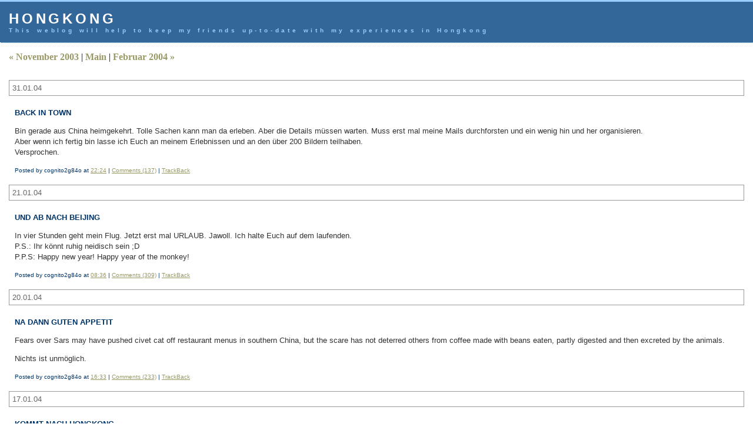

--- FILE ---
content_type: text/html
request_url: http://www.pihs.de/hongkong/archives/2004_01.html
body_size: 15158
content:
<!DOCTYPE html PUBLIC "-//W3C//DTD XHTML 1.0 Transitional//EN" "http://www.w3.org/TR/xhtml1/DTD/xhtml1-transitional.dtd">

<html xmlns="http://www.w3.org/1999/xhtml">
<head>
<meta http-equiv="Content-Type" content="text/html; charset=iso-8859-1" />

<title>Hongkong: Januar 2004 Archives</title>

<link rel="stylesheet" href="http://www.pihs.de/hongkong/styles-site.css" type="text/css" />
<link rel="alternate" type="application/rss+xml" title="RSS" href="http://www.pihs.de/hongkong/index.rdf" />
<link rel="start" href="http://www.pihs.de/hongkong/" title="Home" />
<link rel="prev" href="http://www.pihs.de/hongkong/archives/2003_11.html" title="November 2003" />

<link rel="next" href="http://www.pihs.de/hongkong/archives/2004_02.html" title="Februar 2004" />


<script language="javascript" type="text/javascript">
function OpenComments (c) {
    window.open(c,
                    'comments',
                    'width=480,height=480,scrollbars=yes,status=yes');
}

function OpenTrackback (c) {
    window.open(c,
                    'trackback',
                    'width=480,height=480,scrollbars=yes,status=yes');
}
</script>

</head>

<body>	

<div id="banner">
<h1><a href="http://www.pihs.de/hongkong/" accesskey="1">Hongkong</a></h1>
<span class="description">This weblog will help to keep my friends up-to-date with my experiences in Hongkong</span>
</div>

<div id="container">

<div class="blog">

<div id="menu">
<a href="http://www.pihs.de/hongkong/archives/2003_11.html">&laquo; November 2003</a> |

<a href="http://www.pihs.de/hongkong/">Main</a>
| <a href="http://www.pihs.de/hongkong/archives/2004_02.html">Februar 2004 &raquo;</a>

</div>

</div>

<div class="blog">
<!--
<rdf:RDF xmlns:rdf="http://www.w3.org/1999/02/22-rdf-syntax-ns#"
         xmlns:trackback="http://madskills.com/public/xml/rss/module/trackback/"
         xmlns:dc="http://purl.org/dc/elements/1.1/">
<rdf:Description
    rdf:about="http://www.pihs.de/hongkong/archives/2004_01.html#000054"
    trackback:ping="http://www.pihs.de/mt/mt-tb.cgi/42"
    dc:title="Back in Town"
    dc:identifier="http://www.pihs.de/hongkong/archives/2004_01.html#000054"
    dc:subject="Studentenleben"
    dc:description="Bin gerade aus China heimgekehrt. Tolle Sachen kann man da erleben. Aber die Details müssen warten. Muss erst mal meine Mails durchforsten und ein wenig hin und her organisieren. Aber wenn ich fertig bin lasse ich Euch an meinem Erlebnissen..."
    dc:creator="cognito2g84o"
    dc:date="2004-01-31T22:24:47+08:00" />
</rdf:RDF>
-->


<h2 class="date">31.01.04</h2>


<div class="blogbody">
<a name="000054"></a>
<h3 class="title">Back in Town</h3>

<p>Bin gerade aus China heimgekehrt. Tolle Sachen kann man da erleben. Aber die Details müssen warten. Muss erst mal meine Mails durchforsten und ein wenig hin und her organisieren.<br />
Aber wenn ich fertig bin lasse ich Euch an meinem Erlebnissen und an den über 200 Bildern teilhaben.<br />
Versprochen.</p>



<div class="posted">
	Posted by cognito2g84o at <a href="http://www.pihs.de/hongkong/archives/2004_01.html#000054">22:24</a>
		| <a href="http://www.pihs.de/mt/mt-comments.cgi?entry_id=54" onclick="OpenComments(this.href); return false">Comments (137)</a>
	
		| <a href="http://www.pihs.de/mt/mt-tb.cgi?__mode=view&amp;entry_id=54" onclick="OpenTrackback(this.href); return false">TrackBack</a>
	
</div>

</div>

<!--
<rdf:RDF xmlns:rdf="http://www.w3.org/1999/02/22-rdf-syntax-ns#"
         xmlns:trackback="http://madskills.com/public/xml/rss/module/trackback/"
         xmlns:dc="http://purl.org/dc/elements/1.1/">
<rdf:Description
    rdf:about="http://www.pihs.de/hongkong/archives/2004_01.html#000053"
    trackback:ping="http://www.pihs.de/mt/mt-tb.cgi/41"
    dc:title="Und ab nach Beijing"
    dc:identifier="http://www.pihs.de/hongkong/archives/2004_01.html#000053"
    dc:subject=""
    dc:description="In vier Stunden geht mein Flug. Jetzt erst mal URLAUB. Jawoll. Ich halte Euch auf dem laufenden. P.S.: Ihr könnt ruhig neidisch sein ;D P.P.S: Happy new year! Happy year of the monkey!..."
    dc:creator="cognito2g84o"
    dc:date="2004-01-21T08:36:57+08:00" />
</rdf:RDF>
-->


<h2 class="date">21.01.04</h2>


<div class="blogbody">
<a name="000053"></a>
<h3 class="title">Und ab nach Beijing</h3>

<p>In vier Stunden geht mein Flug. Jetzt erst mal URLAUB. Jawoll. Ich halte Euch auf dem laufenden. <br />
P.S.: Ihr könnt ruhig neidisch sein ;D<br />
P.P.S: Happy new year! Happy year of the monkey!</p>



<div class="posted">
	Posted by cognito2g84o at <a href="http://www.pihs.de/hongkong/archives/2004_01.html#000053">08:36</a>
		| <a href="http://www.pihs.de/mt/mt-comments.cgi?entry_id=53" onclick="OpenComments(this.href); return false">Comments (309)</a>
	
		| <a href="http://www.pihs.de/mt/mt-tb.cgi?__mode=view&amp;entry_id=53" onclick="OpenTrackback(this.href); return false">TrackBack</a>
	
</div>

</div>

<!--
<rdf:RDF xmlns:rdf="http://www.w3.org/1999/02/22-rdf-syntax-ns#"
         xmlns:trackback="http://madskills.com/public/xml/rss/module/trackback/"
         xmlns:dc="http://purl.org/dc/elements/1.1/">
<rdf:Description
    rdf:about="http://www.pihs.de/hongkong/archives/2004_01.html#000052"
    trackback:ping="http://www.pihs.de/mt/mt-tb.cgi/40"
    dc:title="Na dann guten Appetit"
    dc:identifier="http://www.pihs.de/hongkong/archives/2004_01.html#000052"
    dc:subject="Kurioses"
    dc:description="Fears over Sars may have pushed civet cat off restaurant menus in southern China, but the scare has not deterred others from coffee made with beans eaten, partly digested and then excreted by the animals. Nichts ist unmöglich...."
    dc:creator="cognito2g84o"
    dc:date="2004-01-20T16:33:11+08:00" />
</rdf:RDF>
-->


<h2 class="date">20.01.04</h2>


<div class="blogbody">
<a name="000052"></a>
<h3 class="title">Na dann guten Appetit</h3>

<p>Fears over Sars may have pushed civet cat off restaurant menus in southern China, but the scare has not deterred others from coffee made with beans eaten, partly digested and then excreted by the animals.</p>

<p>Nichts ist unmöglich.</p>



<div class="posted">
	Posted by cognito2g84o at <a href="http://www.pihs.de/hongkong/archives/2004_01.html#000052">16:33</a>
		| <a href="http://www.pihs.de/mt/mt-comments.cgi?entry_id=52" onclick="OpenComments(this.href); return false">Comments (233)</a>
	
		| <a href="http://www.pihs.de/mt/mt-tb.cgi?__mode=view&amp;entry_id=52" onclick="OpenTrackback(this.href); return false">TrackBack</a>
	
</div>

</div>

<!--
<rdf:RDF xmlns:rdf="http://www.w3.org/1999/02/22-rdf-syntax-ns#"
         xmlns:trackback="http://madskills.com/public/xml/rss/module/trackback/"
         xmlns:dc="http://purl.org/dc/elements/1.1/">
<rdf:Description
    rdf:about="http://www.pihs.de/hongkong/archives/2004_01.html#000051"
    trackback:ping="http://www.pihs.de/mt/mt-tb.cgi/39"
    dc:title="Kommt nach Hongkong"
    dc:identifier="http://www.pihs.de/hongkong/archives/2004_01.html#000051"
    dc:subject="Administration"
    dc:description="jetzt mal wiede recht günstig. Hin und zurück für nur 429,-€. Schau mal einer her...."
    dc:creator="cognito2g84o"
    dc:date="2004-01-17T23:29:49+08:00" />
</rdf:RDF>
-->


<h2 class="date">17.01.04</h2>


<div class="blogbody">
<a name="000051"></a>
<h3 class="title">Kommt nach Hongkong</h3>

<p>jetzt mal wiede recht günstig. Hin und zurück für nur 429,-€. Schau mal einer <a href="http://www.ltur.com/de/search.ltml?sa=FL&SEA_block_start=0&zo=zlHON&foah=&start_datum_day=18&start_datum_month=01&start_datum_year=04&end_datum_day=&end_datum_month=&end_datum_year=&rd_min=&rd_max=&pa=&SEA_adults=2&SEA_kids1=&SEA_kids2=">her.</a></p>



<div class="posted">
	Posted by cognito2g84o at <a href="http://www.pihs.de/hongkong/archives/2004_01.html#000051">23:29</a>
		| <a href="http://www.pihs.de/mt/mt-comments.cgi?entry_id=51" onclick="OpenComments(this.href); return false">Comments (305)</a>
	
		| <a href="http://www.pihs.de/mt/mt-tb.cgi?__mode=view&amp;entry_id=51" onclick="OpenTrackback(this.href); return false">TrackBack</a>
	
</div>

</div>

<!--
<rdf:RDF xmlns:rdf="http://www.w3.org/1999/02/22-rdf-syntax-ns#"
         xmlns:trackback="http://madskills.com/public/xml/rss/module/trackback/"
         xmlns:dc="http://purl.org/dc/elements/1.1/">
<rdf:Description
    rdf:about="http://www.pihs.de/hongkong/archives/2004_01.html#000050"
    trackback:ping="http://www.pihs.de/mt/mt-tb.cgi/38"
    dc:title="7. Tag"
    dc:identifier="http://www.pihs.de/hongkong/archives/2004_01.html#000050"
    dc:subject=""
    dc:description="8:10 Uhr. Das mit dem frühen Aufstehen wird wohl bald zur schlechten Gewohnheit. Das mit den sechs Stunden Schlaf auch. 9:00 Uhr: Weiter Vorlesung &quot;Corporate Governance in Asia&quot;. Durch die angeregten Diskussionen hinken wir dem Zeitplan schon ganz schön hinterher...."
    dc:creator="cognito2g84o"
    dc:date="2004-01-12T01:05:42+08:00" />
</rdf:RDF>
-->


<h2 class="date">12.01.04</h2>


<div class="blogbody">
<a name="000050"></a>
<h3 class="title">7. Tag</h3>

<p>8:10 Uhr. Das mit dem frühen Aufstehen wird wohl bald zur schlechten Gewohnheit. Das mit den sechs Stunden Schlaf auch. </p>

<p>9:00 Uhr: Weiter Vorlesung "Corporate Governance in Asia". Durch die angeregten Diskussionen hinken wir dem Zeitplan schon ganz schön hinterher. Na was solls, so macht es am meisten Spaß. Kurz vor der Mittagspause sind wir dann noch mit unserem Vortrag dran. Läuft alles reibungslos. Es war zwar keine herausragende Leistung, aber wir habe ja auch nur beschränkt Zeit investiert.</p>

<p>12:30 Uhr: Mal wieder Dim Sum. Bisher ist es zum Glück noch nicht langweilig geworden. Vor allem das Essen am großen runden Tisch macht eine Menge Spaß. Da kann man wirklich die ganzen 90 Minuten mit Essen und Erzählen verbringen. Da erfährt man auch mal Dinge über China, die einem ansonsten nicht auf's Brot geschmiert werden.</p>

<p>14:00 Uhr: Weiter geht's. Leider halten sich nicht alle Gruppen an die Zeitvorgabe von 10min. Das wird dann auch mal langweilig. Es immer wieder witzig zu beobachten wenn Kommilitonen in den Sekundenschlaf fallen. Zum Glück muss ich mich dabei nicht selber sehen.</p>

<p>19:00 Uhr: Nach der Vorlesung bin ich in der Stadt mit Patrick verabredet. Den habe ich zufällig auf dem Campus kennengelernt. Witzigerweise will er seine deutschen Sprachkenntnisse aufpolieren. Wer hat den schon mal von einem Deutsch sprechenden Hongkong-Chinesen gehört. Die Gelegenheit habe ich dann auch benutzt um mit ihm zusammen meine Mandarin-Kenntnisse zu verbessern. Mann ist das deprimierend wenn man 20x an dem Satz „Wieviel kostet der Kuchen?“ über muss und es dann doch beim 21. Mal wieder nicht hinkriegt. Aber ich lasse mich erst mal nicht ins Bockshorn jagen.</p>

<p>23:00 Uhr: Back home. Email, Internet, Weblog</p>

<p>01:00 Uhr: Schlafen. Morgen keine Vorlesungen *freu* Es ist ein Licht am Ende des Tunnels.</p>


<div class="posted">
	Posted by cognito2g84o at <a href="http://www.pihs.de/hongkong/archives/2004_01.html#000050">01:05</a>
		| <a href="http://www.pihs.de/mt/mt-comments.cgi?entry_id=50" onclick="OpenComments(this.href); return false">Comments (471)</a>
	
		| <a href="http://www.pihs.de/mt/mt-tb.cgi?__mode=view&amp;entry_id=50" onclick="OpenTrackback(this.href); return false">TrackBack</a>
	
</div>

</div>

<!--
<rdf:RDF xmlns:rdf="http://www.w3.org/1999/02/22-rdf-syntax-ns#"
         xmlns:trackback="http://madskills.com/public/xml/rss/module/trackback/"
         xmlns:dc="http://purl.org/dc/elements/1.1/">
<rdf:Description
    rdf:about="http://www.pihs.de/hongkong/archives/2004_01.html#000049"
    trackback:ping="http://www.pihs.de/mt/mt-tb.cgi/37"
    dc:title="6.Tag"
    dc:identifier="http://www.pihs.de/hongkong/archives/2004_01.html#000049"
    dc:subject="Studentenleben"
    dc:description="8:20 Uhr: Verdammt. Es ist Samstag und ich muss so früh raus. So habe ich mir das nicht vorgestellt mit dem MBA. Sechs Stunden Schlaf sind einfach nicht genug. Habe ich das schon mal erwähnt? Egal, sei&apos;s drum. 9:00 Uhr:..."
    dc:creator="cognito2g84o"
    dc:date="2004-01-10T23:44:44+08:00" />
</rdf:RDF>
-->


<h2 class="date">10.01.04</h2>


<div class="blogbody">
<a name="000049"></a>
<h3 class="title">6.Tag</h3>

<p>8:20 Uhr: Verdammt. Es ist Samstag und ich muss so früh raus. So habe ich mir das nicht vorgestellt mit dem MBA. Sechs Stunden Schlaf sind einfach nicht genug. Habe ich das schon mal erwähnt? Egal, sei's drum.</p>

<p>9:00 Uhr: Wieder Vorlesung: Heute <i> Corporate Governance in Asia.</i>. Eine Premiere, denn es ist der erste Kurs, den ich selbst ausgewählt habe. Das hat dann zum Glück auch sehr gut geklappt. Der Professor forscht selbst auf dem Gebiet und hat auch eine Menge Fallstudien mitgebracht, die die asiatische Geschäftskultur ein wenig erhellen. Da bleibe ich sogar mit so weing Schlaf noch wach ;). Es geht im Grunde darum, wie Unternehmen sicherstellen, daß die Rechte und Pflichten gerecht verteilt sind. Im anglo-amerikanischen Raum beschränkt sich Analyse hauptsächlich auf die Verteilung zwischen Aktionären und dem Management. Das ist in Deutschland doch ein Stückchen anders. Aber gerade das macht es ja so interessant.</p>

<p>10:30 Uhr: Pause, Espresso. Jetzt bin ich wach für den ganzen Tag. Irgendjemand wollte mir mal beibringen, daß im Espresso kein Koffein drin ist. Kann ja sein, aber was auch immer drin ist, es haut bei mir wirklich rein.</p>

<p>12:40 Uhr: Mittagessen. Eiersalatsandwich und Pommes. Eine wilde Mischung. Außerdem muss ich noch ein paar Zeitungsartikel lesen, die wir in den nächsten Stunden diskutieren wollen. Mahlzeit!</p>

<p>14:00 Uhr: Weiter Vorlesung. Was mich besonders reizt sind die Vergleiche zwischen den verschieden Kulturen. Europa, Amerika, Asien. Diesmal bin ich auch der einzige Europäer im Raum und darf immer als Beispiel herhalten. Das kommt daher, daß die Vorlesung ein 'elective course' ist, wo hauptsächlich Teilzeit-MBAs teilnehmen. Die sind dann doch meistens auch Hongkong. Das ist auch mal interessant. Mit dehnen haben wir sonst leider weniger zu tun, aber gerade direkte Kontakte zu einheimischen Firmen sind bestimmt wertvoll. </p>

<p>17:30 Uhr: Vorlesung vorbei. Jetzt wird es erst richtig spannend. Wir müssen für morgen einen 10 min. Vortrag vorbereiten. Thema „Welche Veränderungen haben sich für das Board of Directors nach dem Enron Skandal in den USA ergeben. Sind diese Änderungen auf Asien übertragbar?“ Ist interessanter als es sich anhört ;). Jedenfalls, wenn man so kaputt ist wie ich.</p>

<p>19:00 Uhr: Kurze Pause zum Abendessen.</p>

<p>22:00 Uhr: Fertig mit dem Vortrag. Zu Hause gönne ich mir erstmal eine halbe Stunde Videoaufnahmen unserer letzten Präsentation vor der Weihnachtspause. Die haben wir als MPEG auf CD bekommen. Moderne Technik ist schon was tolles;). Das ist zum Glück weniger peinlich als ich befürchtet habe. Leider fallen mir bei mir aber doch noch verschiedene Probleme auf. Gerade die Sache, die ich bei Kommilitonen immer kritisiere passiert mir selbst dauernd. Ich gucke immer zurück auf die Leinwand, um zu sehen was dort gerade zu lesen ist. Soll man nicht machen. Peinlich!</p>

<p>00:00 Uhr: Weblog, eMail.  Ich habe gerade eine Mail von Georges bekommen. Unser China Trip geht klar. Peking, Xian, Guilin und Yangshou. Das wird dann am Ende so aussehne wie diese <a href="http://www.travelchinaguide.com/group/tour03.htm">Tour</a>, nur ohne Shanghai. Das wird aber später nachgeholt, versprochen!</p>

<p>01:00 Uhr: Schlafen, hoffentlich.</p>

<p>P.S. Ich habe gerade mit meinen Eltern telefoniert, die sich gewundert haben, warum Sie jetzt immer eine Mail bekommen, wenn ich was Neues geschrieben habe. Das geht alles ganz automatisch, wenn man sich auf meiner Homepage unter Benachrichtigungen (oben rechts) einträgt. Also nichts wie ran. </p>


<div class="posted">
	Posted by cognito2g84o at <a href="http://www.pihs.de/hongkong/archives/2004_01.html#000049">23:44</a>
		| <a href="http://www.pihs.de/mt/mt-comments.cgi?entry_id=49" onclick="OpenComments(this.href); return false">Comments (129)</a>
	
		| <a href="http://www.pihs.de/mt/mt-tb.cgi?__mode=view&amp;entry_id=49" onclick="OpenTrackback(this.href); return false">TrackBack</a>
	
</div>

</div>

<!--
<rdf:RDF xmlns:rdf="http://www.w3.org/1999/02/22-rdf-syntax-ns#"
         xmlns:trackback="http://madskills.com/public/xml/rss/module/trackback/"
         xmlns:dc="http://purl.org/dc/elements/1.1/">
<rdf:Description
    rdf:about="http://www.pihs.de/hongkong/archives/2004_01.html#000048"
    trackback:ping="http://www.pihs.de/mt/mt-tb.cgi/36"
    dc:title="5. Tag"
    dc:identifier="http://www.pihs.de/hongkong/archives/2004_01.html#000048"
    dc:subject="Studentenleben"
    dc:description="11:00 Uhr: Aufstehen: Jawoll, heute mal ausschlafen *freu*. Ich hatte zwar geplant schon gegen um neun aufzustehen, aber dann war mein Bett doch etwas zu bequem ;) Aber das habe ich mir ja auch verdient, so heldenhaft wie ich mir..."
    dc:creator="cognito2g84o"
    dc:date="2004-01-09T23:51:16+08:00" />
</rdf:RDF>
-->


<h2 class="date">09.01.04</h2>


<div class="blogbody">
<a name="000048"></a>
<h3 class="title">5. Tag</h3>

<p>11:00 Uhr: Aufstehen: Jawoll, heute mal ausschlafen *freu*. Ich hatte zwar geplant schon gegen um neun aufzustehen, aber dann war mein Bett doch etwas zu bequem ;) Aber das habe ich mir ja auch verdient, so heldenhaft wie ich mir die Erlassung der heutigen Vorlesungen erkämpft habe. *schluterklopf*</p>

<p>12:30 Uhr: Mittagessen: Heute ist wie jeden Freitag <i>MBA lucheon</i> angesagt. Eine der Gelegenheiten bei der sich Studenten, Dozenten und Mitarbeiter der Verwaltung mal ungezwungen treffen können. Zuerst gibt es eine halbe Stunde Buffet und dann einen Vortrag. Alles von den Studenten organisiert. In der aktuellen Vortragsreihe stellen Studenten ihr Heimatland vor. Das macht richtig Spaß. Heute war England dran. Man muss schon zugeben, daß sie Humor haben, diese Engländer. Da sind sie zum Glück nicht allein und so freue ich mich schon auf die nächsten Freitage. Im Moment sind noch Frankreich, Süd-Korea, Taiwan und Japan übrig. Das kann noch spannend werden.</p>

<p>14:30 Uhr: Nachdem ich noch ein paar Formalitäten an der Uni erledigt habe, geht ab nach Downtown. Ich muss meine Hongkong ID-Card abholen, bei der deutschen Industrie- und Handelskammer vorbeischauen und für Georges und mich Visas besorgen. Die Fahrt in die Innenstadt dauert von der Uni ca. 45 Minuten. Genug Zeit um noch ein bisschen im Rechtsskript zu lesen. Einmal im  <a href="http://www.emporis.info/en/wm/bu/?id=120996">Immigration Tower</a>angelangt, ging es dann auch sehr schnell. Da lobe ich mir doch die Effizienz der HK'er Verwaltung. <br />
Wie das so mit der deutschen Verwaltung so ist, konnte ich dann in der IHK  (German Chamber of Commerce)beobachten. Dort wollte ich schon vor einiger Zeit mal ein Brachenbuch der deutschen Unternehmen in HK abholen. Da wurde mir gesagt das die neue Version bald herauskommen müsste. Heute war ich dann schlauer wann 'bald' ist „Irgendwann im April“. Vielen Dank. Da muss ich mich halt mit der alten Version zufrieden geben (Sonderangebot 500HK$ anstatt 750. Vielen Dank!).<br />
Jetzt ist also nur noch das Visa für unseren China-Urlaub zu holen. Die bekommt man normalerweise nur im staatlichen CTS (China Travel Service) Reisebüro. Das haben wir letztes Jahr schon für unseren Shenzhen Trip probiert und es hat <b>ewig</b> gedauert. Außerdem war es richtig teuer, ca. 40€ für zwei Einreisen. Durch einen Tipp von Kommilitonen war ich jetzt ein bisschen schlauer. Auch die Japan Tavel Agency erteilt Visas für China. Keine Ahnung wie die das machen, aber egal. Das Problem war nur das richtige Gebäude zu finden. Um die Suche noch ein wenig interessanter zu gestalten, habe ich auch meinen Stadtplan an der Uni gelassen. Also bin ich erstmal ein wenig durch Kowloon spaziert. Macht man ja auch nicht alle Tage ;). Zwischendurch gab's dann eine kurze Pause in einem „Pacific Coffee“ (die HK Version von Starbucks)  . Da gehe ich immer wieder gerne hin. Gute Getränke, gutes Essen (mhhhh Doughnuts) und Internetzugriff. Wozu das immer mal wieder gut ist. Also schnell die Adresse nachschlagen und nichts wie weiter. Als ich dann das Gebäude gefunden und mich bis in den fünften Stock hochgearbeitet hatte, kam die nächste Überraschung. Sie brauchen Passfotos und ihr Fotoapparat ist kaputt. Zum Glück hatte George mir ein Foto von sich mitgegeben und um die Ecke war  ein Laden, in dem ich schnell Fotos machen lassen konnte. Geschafft!! Als Belohnung  habe ich mir dann gleich ein wenig Sushi gegönnt. Ein kleiner Snack zwischendurch kann nicht schaden und ist für 2€ auch nicht zu teuer.</p>

<p>18:30 Uhr: Jetzt ist auch für meine Kommilitonen die Vorlesung aus. Um die Woche zünftig abzuschließen, beschließen wir zu Ehren des heutigen Englandvortrages einen Pub zu besuchen. Bier war ja noch nie meine Sache, aber was solls. <br />
Nach dem Pub ziehen Georges und ich noch ein bisschen durch <a href="http://www.hkstreet.com/tst/tst.htm">Tsim Sha Tsui</a>. Die Ami's und Engländer haben sich entschieden nach <a href="http://www.hkstreet.com/central/central.htm">Central</a> zu gehen. Wie langweilig!. Hier ist es wirklich so, wie man HK aus den Jackie Chan Filmen kennt. Enge Gassen, Leuchtreklame soweit das Auge reicht und Geschäfte noch und nöcher. Nach einem Happen Abendessen geht's wieder zurück ins schöne Studentenzimmer. Ist ja nicht so, daß nichts zu tun wäre :((.</p>

<p>23:00 Uhr: Mail, Internet, Weblog</p>

<p>01:00 Uhr: Lesen der Fallstudien für die morgige Vorlesung. Wochenende? Was für Wochenende?</p>

<p>??? 	: Schlafen. Notiz an mich selbst: Wer früher anfängt, kann früher schlafen gehen.</p>


<div class="posted">
	Posted by cognito2g84o at <a href="http://www.pihs.de/hongkong/archives/2004_01.html#000048">23:51</a>
		| <a href="http://www.pihs.de/mt/mt-comments.cgi?entry_id=48" onclick="OpenComments(this.href); return false">Comments (143)</a>
	
		| <a href="http://www.pihs.de/mt/mt-tb.cgi?__mode=view&amp;entry_id=48" onclick="OpenTrackback(this.href); return false">TrackBack</a>
	
</div>

</div>

<!--
<rdf:RDF xmlns:rdf="http://www.w3.org/1999/02/22-rdf-syntax-ns#"
         xmlns:trackback="http://madskills.com/public/xml/rss/module/trackback/"
         xmlns:dc="http://purl.org/dc/elements/1.1/">
<rdf:Description
    rdf:about="http://www.pihs.de/hongkong/archives/2004_01.html#000047"
    trackback:ping="http://www.pihs.de/mt/mt-tb.cgi/35"
    dc:title="4. Tag"
    dc:identifier="http://www.pihs.de/hongkong/archives/2004_01.html#000047"
    dc:subject="Studentenleben"
    dc:description="8:10 Uhr: Wieder mal unfreiwillig früh raus. 9:00 Uhr: Vorlesung. Heute wieder Business Law. Nach jeder Vorlesung bin ich mehr begeistert von Prof. Franklins intensiver Nutzung von chinesischen Praxisbeispielen. Das schöne ist, der Mann war bei den Sachen von dehnen..."
    dc:creator="cognito2g84o"
    dc:date="2004-01-08T23:41:43+08:00" />
</rdf:RDF>
-->


<h2 class="date">08.01.04</h2>


<div class="blogbody">
<a name="000047"></a>
<h3 class="title">4. Tag</h3>

<p>8:10 Uhr: Wieder mal unfreiwillig früh raus. </p>

<p>9:00 Uhr: Vorlesung. Heute wieder <i>Business Law</i>. Nach jeder Vorlesung bin ich mehr begeistert von Prof. Franklins intensiver Nutzung von chinesischen Praxisbeispielen. Das schöne ist, der Mann war bei den Sachen von dehnen er erzählt selbst dabei. Aus diesem Grund werde ich auch versuchen mir seine anderen Kurse anzuhören. </p>

<p>13:00 Uhr: Mittagspause. Großes Dim Sum Essen. Diesmal waren vierzehn Leute an unserem Tisch. Was für ein Gelage ;)</p>

<p>14:00 Uhr: Der zweite Teil der Business Law Vorlesung. Acht Stunden Recht Vorlesung sind schon ziemlich happig, auch wenn der Dozent gut ist. Eigentlich sind acht Stunden jeder Vorlesung ganz schön happig, wenn ich es mir recht überlege. Das wird mir aber dieses Semester öfter passieren :(. Bisher wurde die  Pflichtvorlesungen immer so gelegt, daß nur eine Vorlesung am Tag war. Eine sehr weise Entscheidung. Diesmal ist es ein bisschen anders. Über Neujahr (nach chinesischem Kalender Ende Januar) fliegt ein Team von HKUST MBA Studenten nach Kalifornien (leider ohne mich) um an einem Wettbewerb mit anderen Business Schools teilzunehmen (Harvard, Stanford, Kellogg, Wharton). Um das möglich zu machen, ohne das Studenten Vorlesungen schwänzen müssen, hat man den Stundenplan etwas gestrafft. Jetzt also oft zwei Vorlesungen am Tag. *uff*</p>

<p>15:30 Uhr: In einer Pause schaue ich mal wieder im MBA Office vorbei. Und siehe da, ich muß den IT Kurs nicht machen *freu*. Morgen keine 8 Studen Vorlesung XXX (3 Kreuze). Dafür muss ich woanders die zwei Credits* des Kurses nachholen. Macht aber nichts, da lerne ich dann wenigstens was neues. </p>

<p>* Für jeden der Kurse hier gibt es einen oder mehrere Punkte, sogenannte Credits. Für den Abschluss sind 52 Credits nötig. Jeder Credit (auch bei nicht bestandenen Kursen) kostet im Vollzeit-MBA-Programm 3375 HK$. Das sind ca. 340€ nach dem aktuellen Umrechnungskurs. Das sind ca. 5900€ pro Semester.</p>

<p>18:30 Uhr: Nach der Vorlesung plane ich mit Georges unseren Kurzurlaub über Neujahr. Wir werden wahrscheinlich am 22. Januar nach Peking fliegen, dort fünf Tage bleiben und dann 2-3 Tage nach Xian fahren. Das wird mit Sicherheit sehr spannend. Endlich mal das richtige China erleben!</p>

<p>19:00 Uhr: Abendessen. Spagetti Primavera. Nicht weit weg vom Campus (5 min zu Fuß) gibt es ein Restaurant, das wild gemischt italienische, thailändische und chinesische Küche zubereitet. Das alles nicht mal schlecht. Nur die Toiletten könnten mal renoviert werden.</p>

<p>20:00 Uhr: Zurück zu Hause. Email, Internet, Buch lesen. Noch in Deutschland habe ich mir „Die Korrekturen“ von Jonathan Franzen besorgt. Das ist zwar sehr gut geschrieben, aber ich kann immer nur kleine Stücken davon verdauen. Soviel Neurosen und Depressionen auf einmal hält man ja im Kopf nicht aus.</p>

<p>22:00 Uhr: Nach einem kurzen Nickerchen habe ich endlich mal ein bisschen Zeit mit Bartek zu reden. Es macht immer mal wieder Spaß mir meinen Mitbewohnern über Deutschland, Europa und die Welt zu diskutieren. Diesmal ging es um die Vorurteile vieler Deutscher gegenüber den Polen (Bartek ist Pole). Europäische Union zum anfassen, und das in Hongkong.</p>

<p>23:00 Weblog, Internet</p>

<p>01:00 Schlafenszeit. Zum Glück kann ich morgen etwas länger schlafen. </p>


<div class="posted">
	Posted by cognito2g84o at <a href="http://www.pihs.de/hongkong/archives/2004_01.html#000047">23:41</a>
		| <a href="http://www.pihs.de/mt/mt-comments.cgi?entry_id=47" onclick="OpenComments(this.href); return false">Comments (359)</a>
	
		| <a href="http://www.pihs.de/mt/mt-tb.cgi?__mode=view&amp;entry_id=47" onclick="OpenTrackback(this.href); return false">TrackBack</a>
	
</div>

</div>

<!--
<rdf:RDF xmlns:rdf="http://www.w3.org/1999/02/22-rdf-syntax-ns#"
         xmlns:trackback="http://madskills.com/public/xml/rss/module/trackback/"
         xmlns:dc="http://purl.org/dc/elements/1.1/">
<rdf:Description
    rdf:about="http://www.pihs.de/hongkong/archives/2004_01.html#000046"
    trackback:ping="http://www.pihs.de/mt/mt-tb.cgi/34"
    dc:title="SARS"
    dc:identifier="http://www.pihs.de/hongkong/archives/2004_01.html#000046"
    dc:subject="Uni &amp; MBA Program"
    dc:description="Gestern ist folgende Mail eingetroffen: Dear Colleagues and Students, With the confirmation of the SARS case in Guangzhou, members of our campus community are reminded to continue to be vigilant in adhering to good hygiene practices, monitoring health condition, seeking..."
    dc:creator="cognito2g84o"
    dc:date="2004-01-08T23:32:23+08:00" />
</rdf:RDF>
-->




<div class="blogbody">
<a name="000046"></a>
<h3 class="title">SARS</h3>

<p>Gestern ist folgende Mail eingetroffen:</p>

<p><i>Dear Colleagues and Students,</p>

<p>With the confirmation of the SARS case in Guangzhou, members of our campus<br />
community are reminded to continue to be vigilant in adhering to good<br />
hygiene practices, monitoring health condition, seeking prompt medical<br />
attention if unwell and reporting potential cases to Department/Unit in a<br />
timely manner.  Further details on SARS prevention and other health<br />
related matters can be accessed at http://www.ust.hk/healthmatters/</p>

<p>Let us work together to maintain a healthy and safe campus environment and<br />
do our part in preventing the resurgence of SARS in Hong Kong.</p>

<p>SARS Task Group</i></p>

<p><br />
Na dann prost Mahlzeit. Hier sind alle sehr vorsichtig, was eventuelle Gefahren angeht. Sowohl in Hongkong als auch in Guangzhou. Ich fühle mich hier sehr sicher. Da vertraue ich vor allem auf die Einschätzung von Kommilitonen und  Professoren, die während der SARS Zeit hier waren. Einer von meinen Freunden hat sogar an einem Buch über SARS mitgewirkt. Einhelliger Tenor: Es besteht keine Gefahr.</p>



<div class="posted">
	Posted by cognito2g84o at <a href="http://www.pihs.de/hongkong/archives/2004_01.html#000046">23:32</a>
		| <a href="http://www.pihs.de/mt/mt-comments.cgi?entry_id=46" onclick="OpenComments(this.href); return false">Comments (195)</a>
	
		| <a href="http://www.pihs.de/mt/mt-tb.cgi?__mode=view&amp;entry_id=46" onclick="OpenTrackback(this.href); return false">TrackBack</a>
	
</div>

</div>

<!--
<rdf:RDF xmlns:rdf="http://www.w3.org/1999/02/22-rdf-syntax-ns#"
         xmlns:trackback="http://madskills.com/public/xml/rss/module/trackback/"
         xmlns:dc="http://purl.org/dc/elements/1.1/">
<rdf:Description
    rdf:about="http://www.pihs.de/hongkong/archives/2004_01.html#000045"
    trackback:ping="http://www.pihs.de/mt/mt-tb.cgi/33"
    dc:title="3. Tag"
    dc:identifier="http://www.pihs.de/hongkong/archives/2004_01.html#000045"
    dc:subject="Studentenleben"
    dc:description="8:30 Uhr: Heute mal mehr oder weniger freiwillig früh aus dem Bett. Ich habe mich mit Georges zum joggen verabredet. 9:00 Uhr: Und auf geht&apos;s. Erst mal geht&apos;s runter auf Höhe des Meeresspiegels. Dort ist unser schönes Station. Ich habe..."
    dc:creator="cognito2g84o"
    dc:date="2004-01-07T23:40:49+08:00" />
</rdf:RDF>
-->


<h2 class="date">07.01.04</h2>


<div class="blogbody">
<a name="000045"></a>
<h3 class="title">3. Tag</h3>

<p>8:30 Uhr: Heute mal mehr oder weniger freiwillig früh aus dem Bett. Ich habe mich mit Georges zum joggen verabredet. </p>

<p>9:00 Uhr: Und auf geht's. Erst mal geht's runter auf Höhe des Meeresspiegels. Dort ist unser schönes Station. Ich habe zwar Runden drehen immer gehasst, aber hier stimmt wenigstens der Ausblick. Auf der einen Seite der Campus am Berg und auf der andern Seite das Meer. Da wird mir so schnell erst mal nicht langweilig. Ich will ja auch im neuen Jahr ein bisschen fleißiger laufen. Also nichts wie ran. Ich muss wohl noch eine Weile arbeiten, bis ich wieder an meine Marathonform komme. ;)</p>

<p>9:30 Uhr: Internet, eMail</p>

<p>11:00 Uhr: Ich bin wieder in der MBA Lounge. Dort habe ich zum ersten Mal meine neue Wireless LAN Karte ausprobiert. Und sieh her, es funktioniert. Für 20€ war ich mir da nicht so sicher. Nebenbei versuche ich noch den Verwaltungschef des MBA Programms abzupassen. Ich will ja immer noch meinen IT Kurs loswerden. Leider ohne Erfolg. Der Mann ist schwer beschäftigt. Das Problem ist, heute ist schon wieder IT Vorlesung und die will ich mir eigentlich sparen. Ohne Erfolg.</p>

<p>12:30 Uhr: Mittagessen (Tomaten-Käse Toast und Kartoffelsuppe) und Teammeeting. Wir machen im Frühjahr ein reales Consulting Projekt. Dazu müssen wir Gruppen bilden und uns ein Thema aussuchen und später noch eine Firma finden, die mit uns zusammenarbeiten will. Unser Thema soll Supply Chain Management sein. Das ist gerade in Hongkong besonders interessant. Die Stadt versteht sich als Logistikzentrum Südostasiens und in der nahen chinesischen Provinz Guandong gibt es viele sehr spezialisierte Unternehmen die auf eine ausgefeilte Supply Chain angewiesen sind.</p>

<p>14:00 Uhr: Vorlesung geht los. Verdammt! Ich habe niemanden erreicht der mich davon erlösen darf. </p>

<p>18:00 Uhr: Eine Runde Badminton. So richtig ins schwitzen komme ich dabei nicht. Das mag auch daran liegen, daß meine Kommilitonen hier ohne Wechselklamotten ankommen sind. Da würde ich auch nicht schwitzen wollen. Ich verstehe nur die Logik nicht ganz. Warum Sport machen, wenn mannicht schwitzen will?</p>

<p>19:30 Uhr: Nach einer kurzen Dusche gibt es dann Abendbrot (Nudeln mit Käsesoße, Paprika und Zwiebeln).</p>

<p>20:30 Uhr: Zurück in der MBA Lounge. Diesmal muss ich aber wirklich was arbeiten. Für morgen gibt es gleich zwei Kapitel in unserem tollen <i>Business Law</i> Buch zu lesen. Nach einer halben Stunden harten Kampfes gebe ich erst einmal auf. Das alles macht mich sehr müüüüüde *gähn*. Ich muss erstmal eine kurzen Power Nap einlegen (Ist es nicht toll wie es sogar für Faulheit einen aktiven englischen Begriff gibt ;)). </p>

<p>21:30 Uhr: Jetzt ist es aber wirklich höchste Zeit. Das Zeug ist wirklich schwer zu lesen, aber nicht uninteressant. Ganz ohne Drogen halte ich es dann doch nicht aus. Erst wollte ich eigentlich einen Espresso haben, aber den gab es schon nicht mehr. Dann muss halt eine Cola reichen. Vielleicht besser so, sonst würde ich wohl die ganze Nacht wach liegen.</p>

<p>23:45 Uhr: Geschafft!! Ein paar Sachen musste ich zwar überspringen, aber ich glaube im großen und ganzen habe ich es gefressen. Naja, wird sich ja morgen zeigen. Da gibt es wieder eine kleine Kurzkontrolle. Ist ja wie in der Schule ;)</p>

<p>24:00 Uhr: Weblog, eMail</p>

<p>01:00 Uhr: Das Bett ruft.</p>


<div class="posted">
	Posted by cognito2g84o at <a href="http://www.pihs.de/hongkong/archives/2004_01.html#000045">23:40</a>
		| <a href="http://www.pihs.de/mt/mt-comments.cgi?entry_id=45" onclick="OpenComments(this.href); return false">Comments (245)</a>
	
		| <a href="http://www.pihs.de/mt/mt-tb.cgi?__mode=view&amp;entry_id=45" onclick="OpenTrackback(this.href); return false">TrackBack</a>
	
</div>

</div>

<!--
<rdf:RDF xmlns:rdf="http://www.w3.org/1999/02/22-rdf-syntax-ns#"
         xmlns:trackback="http://madskills.com/public/xml/rss/module/trackback/"
         xmlns:dc="http://purl.org/dc/elements/1.1/">
<rdf:Description
    rdf:about="http://www.pihs.de/hongkong/archives/2004_01.html#000044"
    trackback:ping="http://www.pihs.de/mt/mt-tb.cgi/32"
    dc:title="2. Tag Tagebuch"
    dc:identifier="http://www.pihs.de/hongkong/archives/2004_01.html#000044"
    dc:subject="Studentenleben"
    dc:description="8:15 Uhr: Aufstehen heute mal ein bisschen früher ;) 9:00 Uhr: Vorlesung: ausnahmsweise mal Vormittags. Aber das scheint in dieser &apos;Session&apos; öfter vorzukommen. Diesmal ist &apos;Legal Environment of Business&apos; angesagt. Recht ist ja nicht so meine Sache, aber der gute..."
    dc:creator="cognito2g84o"
    dc:date="2004-01-06T22:10:55+08:00" />
</rdf:RDF>
-->


<h2 class="date">06.01.04</h2>


<div class="blogbody">
<a name="000044"></a>
<h3 class="title">2. Tag Tagebuch</h3>

<p>8:15 Uhr: Aufstehen heute mal ein bisschen früher ;)</p>

<p>9:00 Uhr: Vorlesung: ausnahmsweise mal Vormittags. Aber das scheint in dieser 'Session' öfter vorzukommen. Diesmal ist 'Legal Environment of Business' angesagt. Recht ist ja nicht so meine Sache, aber der gute Ruf von <a href="http://www.bm.ust.hk/execed/ustiemba/dl/prof/laurence_frank.pdf">Larry Franklin </a> hat seinen Grund. Der Kurs war wirklich interessant. Was mich besonders beeindruckt hat, war der Bezug zu China. Normalerweise ist die Ausbildung hier sehr USA-lastig . Prof. Franklin hat zum Ersten mal direkten Bezug zu Problemen in China hergestellt. Das alles dann noch in einer Recht Vorlesung: Respekt! Das einzige Problem dabei ist, daß wir eine ganze Menge lesen müssen. Das Buch 1000!! Seiten und die Vorlesung geht insgesamt über 28 Stunden. Mein besonderes Problem ist, daß ich beim Lesen solcher Bücher sehr schnell sehr, sehr müde werde. Da habe ich ja noch was vor.</p>

<p>11:45 Uhr: Wieder Mittag, wieder Dim Sum. Diemal aber in großer Runde. Das macht dann noch mehr Spaß</p>

<p>04:00 Uhr: Zeitung lesen (online mal wieder Spiegel und <a href="http://www.netzeitung.de">Netzeitung</a> ), Mails schreiben </p>

<p>06:30 Uhr: Nacharbeiten der heutigen Vorlesung. Wir müssen noch zwei Fallstudien durchgehen. Die sind zum Glück über chinesische Fälle und deshalb besonders interessant. Mal wieder das alte Team: George und ich. </p>

<p>7:30 Uhr: Abendessen. Diesmal in der Seafront Cafeteria. Dazu müssen wir zwar über den halben Campus tigern, aber die haben ganz nette Nudelsuppe. Auf dem Rückweg sind George, Freddy (American Born Chinese) und ich den ganzen Berg dann wieder hoch gelaufen. Diesmal ganz ohne die Fahrstühle zu benutzen. Da ging dem Ami ganz schon die Lunge ;) Tja, das mit dem zu Fuß gehen ist wohl immer noch eine Domäne der alten Europäer.</p>

<p>8:30 Uhr. Weiterlernen</p>

<p>9:30 Uhr. Nichts geht mehr. Ich schlafe fast über den Büchern ein. Ich schiebe das mal auf den Jetlag. Danach noch ein bisschen Zeitung lesen. Da gibt es zum Glück eine gute Auswahl kostenlos in der MBA Lounge. </p>

<p>10:15 Uhr Zurück in meinem Zimmer. Weblog. Email. </p>


<div class="posted">
	Posted by cognito2g84o at <a href="http://www.pihs.de/hongkong/archives/2004_01.html#000044">22:10</a>
		| <a href="http://www.pihs.de/mt/mt-comments.cgi?entry_id=44" onclick="OpenComments(this.href); return false">Comments (238)</a>
	
		| <a href="http://www.pihs.de/mt/mt-tb.cgi?__mode=view&amp;entry_id=44" onclick="OpenTrackback(this.href); return false">TrackBack</a>
	
</div>

</div>

<!--
<rdf:RDF xmlns:rdf="http://www.w3.org/1999/02/22-rdf-syntax-ns#"
         xmlns:trackback="http://madskills.com/public/xml/rss/module/trackback/"
         xmlns:dc="http://purl.org/dc/elements/1.1/">
<rdf:Description
    rdf:about="http://www.pihs.de/hongkong/archives/2004_01.html#000043"
    trackback:ping="http://www.pihs.de/mt/mt-tb.cgi/31"
    dc:title="Back in Town"
    dc:identifier="http://www.pihs.de/hongkong/archives/2004_01.html#000043"
    dc:subject="Studentenleben"
    dc:description="Gesundes und erfolgreiches neues Jahr! Heute seit Ewigkeiten mal was Neues. Als ich über Weihnachten in Deutschland war habe mich viele Freunde gefragt, was ich den ganzen Tag so treibe. Irgendwie konnte ich keine zufriedenstellende Antwort geben. Daher also jetzt..."
    dc:creator="cognito2g84o"
    dc:date="2004-01-05T23:09:26+08:00" />
</rdf:RDF>
-->


<h2 class="date">05.01.04</h2>


<div class="blogbody">
<a name="000043"></a>
<h3 class="title">Back in Town</h3>

<p>Gesundes und erfolgreiches neues Jahr! <br />
Heute seit Ewigkeiten mal was Neues. Als ich über Weihnachten in Deutschland war habe mich viele Freunde gefragt, was ich den ganzen Tag so treibe. Irgendwie konnte ich keine zufriedenstellende Antwort geben. Daher also jetzt mal der Versuch eine Woche eines MBA Studenten darzustellen. Fangen wir mal heute an.</p>

<p>11 Uhr: Aufstehen. Der Jetlag hat mich voll erwischt und ich musste noch ein bisschen Schlaf von der letzten Nacht in Deutschland nachholen. Drei Stunden sind einfach nicht genug ;). Im Flugzeug konnte ich leider auch nicht richtig schlafen. Verdammte Holzklasse.</p>

<p>12 Uhr: Nach dem Frühstück erst mal die ganzen organisatorischen Sachen erledigen. <br />
Kurz zum Student Housing Office, ich will ja in ein anderes Wohnheim umziehen. Das spart mir 100€ im Monat. Nachteil: Ich muss Bad und Aufenthaltsraum mit dem ganzen Flur teilen und habe keine Küche (die habe ich eh' nicht benutzt).<br />
Resultat: Leider ist alles voll, aber vielleicht wird im Januar was frei. *hoff*<br />
Danach kurz in den Supermarkt. Leider haben die kein Aftershave. Muss ich morgen wieder unrasiert zur Vorlesung gehen.<br />
Jetzt zum Buchladen. Wir brauchen ein Buch für den morgigen Kurs „Business Law“ und müssen noch drei Kapitel lesen. Ich Recht schon IMMER geliebt. *Schwindel*. Das gute Stück kostet 330 HK$ (ca. 35€). Das ist ganz schön happig. Aber ich habe bei Amazon nachgeschaut und in Amerika kostet es 110$. What a deal!</p>

<p>13 Uhr: Mittagessen. Heute gibt es mal wieder <a href="http://www.dimsum.com/ds1.html">Dim Sum</a>. Lecker! Aber irgendwie hatte ich mich schon wieder an das deutsche Essen gewöhnt. Das geht so schnell ;)</p>

<p>13:30 Uhr: Muss noch schnell in mein Zimmer, um vor der Vorlesung noch drei kleine Geschenke einzupacken. Muss mich schließlich noch bei den guten Feen bedanken, die mir beim aussuchen der Weihnachtsgeschenke geholfen haben. Zum Glück habe ich ein paar Süßigkeiten dabei. (danke Mama)</p>

<p>14 – 17:30 Uhr: Vorlesung Information Technology Management. Das habe ich ja schon mal studiert. Ist aber ein so genannter „Core course“, also keine Wahl. Es gibt nicht viel neues. Aber die inspirierte Nutzung von bestimmten Statistiken regt mich ein bisschen auf. Um bestimmte Trends zu begründen, scheint dem Professor jedes Mittel recht zu sein. Merke: Zu jedem Trend lässt sich irgendwo eine passende Statistik finden. Natürlich auch für das Gegenteil. </p>

<p>17:30 Ich muss noch ein paar Mitglieder für ein Team finden, um im Frühjahrsssemester ein Consultingproject zu machen. Da mussten Dean, das bisher einzige weiter Mitglied unseres Team, und ich noch ein bisschen Werbung für Supply Chain Management machen. Das scheint ganz erfolgreich zu sein. Jetzt sind wir schon vier! Als Ausgleich das wir Leute von anderen Projekten loseisen mussten, haben wir versprochen die verlassen Teams zum Essen einzuladen. Wir haben es ja ;)</p>

<p>17:45 Noch einmal schnell zurück ins Zimmer. Ich muss noch mein Geschenk für unsere MBA Neujahrsparty einpacken. </p>

<p>18:30: Und los geht die Party. Schön mit Buffet in unserer MBA Lounge. Es macht schon Spaß, ein bisschen in ungezwungener Atmosphäre über die Ferienerlebnisse zu plaudern. Dann werden die Geschenke verteilt, genau wie beim Weihnachtswichteln. Ich kriege eine belgische Süßigkeitenmischung. Was hätte ich für den geschnitzten Jadestempel gegeben, aber naja. Wer Süßes verschenkt (Lebkuchen) braucht sich scheinbar nicht zu wundern ;). Zum Glück ist mein Weihnachtsstollen (danke Mama) gut angekommen, den ich der Allgemeinheit gespendet habe.</p>

<p>20:00 Nur nicht zu lange Feiern. Die ersten Leute gehen schon, wir müssen ja schließlich noch drei Kapitel lesen *uff*. Sie haben ja Recht. Ich halte es noch eine viertel Stunde aus, dann ist auch schon Schluss.</p>

<p>20:15 Planung und Auswahl der Kurse für das Frühlingssemester. Bisher waren ja immer nur nur Standardkurse angesagt, das wird im Frühjahr anders. Meine Auswahl:</p>

<p>ECON516: Chinas Economic Development and Reform <br />
ECON519: Economics of High Tech Industries <br />
FINA533: Investment and Finance in China <br />
MARK527: Negotiation </p>

<p>21 Uhr: Da war doch noch was. Ach ja drei Kapitel „Business Law“. Ich kann kaum wach bleiben. </p>

<p>23 Uhr: Email und Weblog. Ich war schon so lange nicht mehr im Weblog, daß ich die richtige URL vergessen habe. *schäm*</p>

<p>0:30 Uhr: hoffentlich schlafen</p>



<div class="posted">
	Posted by cognito2g84o at <a href="http://www.pihs.de/hongkong/archives/2004_01.html#000043">23:09</a>
		| <a href="http://www.pihs.de/mt/mt-comments.cgi?entry_id=43" onclick="OpenComments(this.href); return false">Comments (459)</a>
	
		| <a href="http://www.pihs.de/mt/mt-tb.cgi?__mode=view&amp;entry_id=43" onclick="OpenTrackback(this.href); return false">TrackBack</a>
	
</div>

</div>


</div>
</div>

</body>
</html>


--- FILE ---
content_type: text/css
request_url: http://www.pihs.de/hongkong/styles-site.css
body_size: 4996
content:

	body {
		margin:0px 0px 10px 0px;
		background:#FFFFFF;		
		}
	A 			{ color: #999966; text-decoration: none; font-weight:bold; } 
	A:link		{ color: #999966; text-decoration: none; } 
	A:visited	{ color: #999966; text-decoration: none; } 
	A:active	{ color: #99CC66;  } 
	A:hover		{ color: #99CC66;  }
	
	h1, h2, h3 {
		margin: 0px;
		padding: 0px;
	}

	#banner {
		font-family:verdana, arial, sans-serif;
		color:#FFF;
		font-size:x-large;
		font-weight:normal;
		border-bottom:1px dotted #FFF;
		border-top:3px solid #99CCFF;
  		background:#336699;
  		padding:15px; 
  		text-transform:uppercase;
		letter-spacing: .2em; 		
		}
	
	#banner a,
        #banner a:link,
        #banner a:visited,
        #banner a:active,
        #banner a:hover {
		font-family:verdana, arial, sans-serif;
		font-size: x-large;
		color: #FFF;
		text-decoration: none;
		}

	.description {
		font-family:verdana, arial, sans-serif;
		color:#99CCFF;
		font-size:x-small;
		font-weight:bold;
  		background:#336699;	
  		text-transform:none;	
		letter-spacing: none; 		
		}	
				
	#content {
		float:left;
		width:65%;
		background:#fff;
		border-right:1px dotted #999;
		margin-right:15px;
		padding-bottom:20px;
		}

	#links {
		background:#fff;
		padding-right:15px;				
		}
		
	.blog {
  		padding-left:15px;
  		padding-top:15px;
  		padding-right:15px;			
		}	
	
	.blogbody {
		font-family:georgia, verdana, arial, sans-serif;
		color:#333;
		font-size:small;
		font-weight:normal;
  		background:#FFF;
  		line-height:140%;
  		padding-left:10px;	
  		padding-right:10px;
  		padding-top:10px;			
		}


	.blogbody a,
	.blogbody a:link,
	.blogbody a:visited,
	.blogbody a:active,
	.blogbody a:hover {
		font-weight: normal;
		text-decoration: underline;
	}
	
	.title	{ 
		font-family: verdana, arial; 
		font-size: small; 
		color: #003366; 
		text-transform: uppercase;
		font-weight:bold;	
		}			
		
	#menu {
  		margin-bottom:15px;
		background:#FFF;  							
		}	
		
	.date	{ 
		font-family:georgia, verdana, arial, sans-serif; 
		font-size: small; 
		color: #666; 
		border:1px solid #999;
		padding:5px;
		margin-bottom:10px;
		font-weight:normal;
		}			
		
	.posted	{ 
		font-family:verdana, arial, sans-serif; 
		font-size: x-small; 
		color: #003366;
		margin-bottom:15px; 
		}
		
		
	.calendar {
		font-family:verdana, arial, sans-serif;
		color:#666;
		font-size:x-small;
		font-weight:normal;
  		background:#FFF;
  		line-height:140%;
  		padding:2px;
  		text-align:center;	
		}
	
	.calendarhead {	
		font-family:verdana, arial, sans-serif;
		color:#003366;
		font-size:x-small;
		font-weight:bold;
  		background:#FFF;
  		line-height:140%;
  		padding:2px;				
		}	
	
	.side {
		font-family:verdana, arial, sans-serif;
		color:#333;
		font-size:x-small;
		font-weight:normal;
  		background:#FFF;
  		line-height:140%;
  		padding:2px;				
		}	
		
	.sidetitle {
		font-family:verdana, arial, sans-serif;
		color:#666;
		font-size:x-small;
		font-weight:bold;
  		background:#EEE;
  		line-height:140%;
  		padding:2px;
  		margin-top:10px;
  		text-align:center;
  		text-transform:uppercase;
		letter-spacing: .2em;  					
		}		
	
	.syndicate {
		font-family:verdana, arial, sans-serif;
		font-size:xx-small;
		font-weight:bold;		
  		line-height:140%;
  		padding:2px;
  		margin-top:10px;
  		text-align:center;
  		background:#EEE;  		
 		}	
		
	.powered {
		font-family:verdana, arial, sans-serif;
		color:#003366;
		font-size:xx-small;
		font-weight:bold;
		border-top:1px solid #CCC;
		border-bottom:1px solid #CCC;		
		line-height:140%;
		text-transform:uppercase; 
		padding:2px;
		margin-top:10px;
		text-align:center;
		letter-spacing: .2em  					
		}	
		
	
	.comments-body {
		font-family:verdana, arial, sans-serif;
		color:#666;
		font-size:small;
		font-weight:normal;
  		background:#FFF;
  		line-height:140%;
  		padding:10px;			
		}		

	.comments-post {
		font-family:verdana, arial, sans-serif;
		color:#666;
		font-size:x-small;
		font-weight:normal;
  		background:#FFF;			
		}	

	.trackback-body {
		font-family:verdana, arial, sans-serif;
		color:#666;
		font-size:small;
		font-weight:normal;
  		background:#FFF;
  		line-height:140%;
  		padding:10px;			
		}		

	.trackback-url {
		font-family:verdana, arial, sans-serif;
		color:#666;
		font-size:small;
		font-weight:normal;
  		background:#FFF;
  		line-height:140%;
  		padding:10px;
  		border:1px dashed #CCC;			
		}

	.trackback-post {
		font-family:verdana, arial, sans-serif;
		color:#666;
		font-size:x-small;
		font-weight:normal;
  		background:#FFF;			
		}

		
	.comments-head	{ 
		font-family: georgia, verdana, arial, sans-serif; 
		font-size: small; 
		color: #666; 
		border:1px solid #999;
		padding:5px;
		font-weight:normal;
		margin-top:10px;		
		}		

	#banner-commentspop {
		font-family:georgia, verdana, arial, sans-serif;
		color:#FFF;
		font-size:large;
		font-weight:bold;
		border-bottom:1px dotted #FFF;
		border-top:3px solid #99CCFF;
  		background:#336699;
  		padding:15px; 
		}


